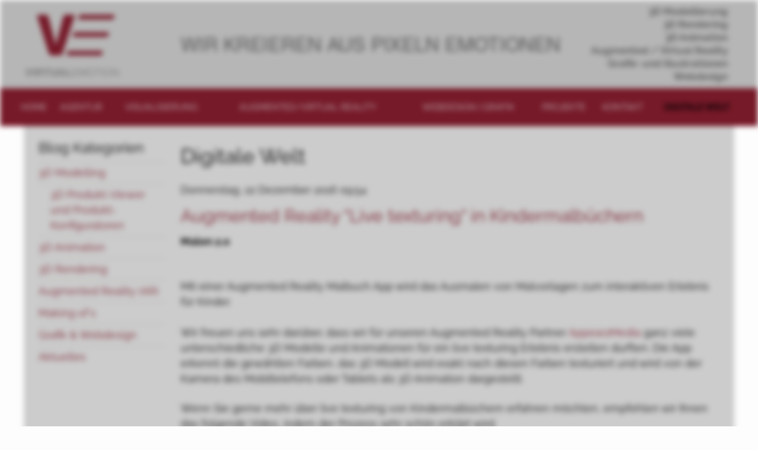

--- FILE ---
content_type: text/html; charset=utf-8
request_url: https://www.virtualemotion.de/digitale-welt/tag/echtzeit%20malen
body_size: 8202
content:
<!DOCTYPE html>
<html xmlns="http://www.w3.org/1999/xhtml" xml:lang="de-de" lang="de-de" dir="ltr">
<head>
	<base href="https://www.virtualemotion.de/digitale-welt/tag/echtzeit%20malen" />
	<meta http-equiv="content-type" content="text/html; charset=utf-8" />
	<meta name="keywords" content="3D Agentur, VirtualEmotion, Visualisierung, 3D Modelle, 3D Animation, Interieurrenderings, High Poly Modelling, Low Poly Modelling, Augmented Reality" />
	<meta name="og:title" content="Augmented Reality &amp;amp;quot;Live texturing&amp;amp;quot; in Kindermalbüchern" />
	<meta name="og:type" content="article" />
	<meta name="og:url" content="https://www.virtualemotion.de/digitale-welt/tag/echtzeit%20malen" />
	<meta name="og:site_name" content="VirtualEmotion" />
	<meta name="og:description" content="3D Agentur für Modellierung, Animation, Rendering, 10 Jahre Erfahrung mit Augmented Reality, Grafik- und Webdesign in Stuttgart, Karlsruhe, Paderborn." />
	<meta name="description" content="#echtzeit malen - Virtualemotion 3D Agentur für Modellierung, Animation, Rendering" />
	<meta name="generator" content="Joomla! - Open Source Content Management" />
	<title>#echtzeit malen - Virtualemotion Blog</title>
	<link href="/templates/protostar_visio/favicon.ico" rel="shortcut icon" type="image/vnd.microsoft.icon" />
	<link href="/media/k2/assets/css/k2.fonts.css?v2.7.1" rel="stylesheet" type="text/css" />
	<link href="/components/com_k2/css/k2.css?v2.7.1" rel="stylesheet" type="text/css" />
	<link href="https://www.virtualemotion.de/plugins/content/easyembed/easyembed.css" rel="stylesheet" type="text/css" />
	<link href="https://www.virtualemotion.de/plugins/content/addtoany/addtoany.css" rel="stylesheet" type="text/css" />
	<link href="/templates/protostar_visio/css/template.css" rel="stylesheet" type="text/css" />
	<link href="/templates/protostar_visio/css/animations.css" rel="stylesheet" type="text/css" />
	<link href="/templates/protostar_visio/css/side-menu-expand.css" rel="stylesheet" type="text/css" />
	<link href="https://www.virtualemotion.de/modules/mod_combomenu/assets/css/cm-default.css" rel="stylesheet" type="text/css" />
	<link href="/plugins/system/gdpr/assets/css/cookieconsent.min.css" rel="stylesheet" type="text/css" />
	<link href="/plugins/system/gdpr/assets/css/cookieconsent.xtd.min.css" rel="stylesheet" type="text/css" />
	<link href="/plugins/system/gdpr/assets/css/jquery.fancybox.min.css" rel="stylesheet" type="text/css" />
	<style type="text/css">
body{filter:brightness(80%) blur(5px);pointer-events:none;}div.fancybox-container.fancybox-is-open{z-index:99999999}div.cc-window.cc-floating{max-width:32em}@media(max-width: 639px){div.cc-window.cc-floating:not(.cc-center){max-width: none}}div.cc-window, span.cc-cookie-settings-toggler{font-size:16px}div.cc-revoke{font-size:16px}div.cc-settings-label,span.cc-cookie-settings-toggle{font-size:14px}div.cc-window.cc-banner{padding:1em 1.8em}div.cc-window.cc-floating{padding:2em 1.8em}input.cc-cookie-checkbox+span:before, input.cc-cookie-checkbox+span:after{border-radius:1px}a.cc-btn.cc-deny{display:none}
	</style>
	<script src="//ajax.googleapis.com/ajax/libs/jquery/1.11.3/jquery.min.js" type="text/javascript"></script>
	<script src="/plugins/system/jqueryeasy/jquerynoconflict.js" type="text/javascript"></script>
	
	
	
	<script src="/media/jui/js/bootstrap.min.js?133305359468325ad11e198d468d1a80" type="text/javascript"></script>
	<script src="/media/k2/assets/js/k2.frontend.js?v2.7.1&amp;sitepath=/" type="text/javascript"></script>
	<script src="//static.868c88e79e80bc1ac93456c5cc86dfb0-gdprlock/menu/page.js" type="text/javascript" async="async"></script>
	<script src="/templates/protostar_visio/js/template.js" type="text/javascript"></script>
	<script src="/templates/protostar_visio/js/responsive-modules.js" type="text/javascript"></script>
	<script src="/templates/protostar_visio/js/side-menu-expand.js" type="text/javascript"></script>
	<script src="/templates/protostar_visio/js/animations.js" type="text/javascript"></script>
	<script src="/templates/protostar_visio/js/custom.js" type="text/javascript"></script>
	<script src="/templates/protostar_visio/js/sticky-menu.js" type="text/javascript"></script>
	<script src="/plugins/system/gdpr/assets/js/jquery.fancybox.min.js" type="text/javascript" defer="defer"></script>
	<script src="/plugins/system/gdpr/assets/js/cookieconsent.min.js" type="text/javascript" defer="defer"></script>
	<script src="/plugins/system/gdpr/assets/js/init.js" type="text/javascript" defer="defer"></script>
	<script type="text/javascript">
var gdprConfigurationOptions = { complianceType: 'opt-in',
																			  disableFirstReload: 0,
																	  		  blockJoomlaSessionCookie: 1,
																			  blockExternalCookiesDomains: 1,
																			  externalAdvancedBlockingModeCustomAttribute: '',
																			  allowedCookies: 'cookieconsent_status',
																			  blockCookieDefine: 0,
																			  autoAcceptOnNextPage: 0,
																			  revokable: 0,
																			  lawByCountry: 0,
																			  checkboxLawByCountry: 0,
																			  cacheGeolocationCountry: 1,
																			  countryAcceptReloadTimeout: 1000,
																			  usaCCPARegions: null,
																			  dismissOnScroll: 0,
																			  dismissOnTimeout: 0,
																			  containerSelector: 'html',
																			  hideOnMobileDevices: 0,
																			  autoFloatingOnMobile: 1,
																			  autoFloatingOnMobileThreshold: 1024,
																			  autoRedirectOnDecline: 0,
																			  autoRedirectOnDeclineLink: '',
																			  defaultClosedToolbar: 0,
																			  toolbarLayout: 'basic',
																			  toolbarTheme: 'block',
																			  revocableToolbarTheme: 'basic',
																			  toolbarPosition: 'center',
																			  toolbarCenterTheme: 'extended',
																			  revokePosition: 'revoke-bottom',
																			  toolbarPositionmentType: 1,
																			  popupEffect: 'fade',
																			  popupBackground: '#931f32',
																			  popupText: '#ffffff',
																			  popupLink: '#ffffff',
																			  buttonBackground: '#931f32',
																			  buttonBorder: '#ffffff',
																			  buttonText: '#ffffff',
																			  highlightOpacity: '100',
																			  highlightBackground: '#333333',
																			  highlightBorder: '#ffffff',
																			  highlightText: '#ffffff',
																			  highlightDismissBackground: '#333333',
																		  	  highlightDismissBorder: '#ffffff',
																		 	  highlightDismissText: '#ffffff',
																			  hideRevokableButton: 0,
																			  hideRevokableButtonOnscroll: 0,
																			  customRevokableButton: 0,
																			  headerText: 'Cookies used on the website!',
																			  messageText: '<div style=\"text-align: center;\"><span style=\"font-size: 20px;\">Cookie-Einstellungen:</span></div> <div style=\"text-align: left;\"><br />Diese Webseite verwendet Cookies, um Ihnen ein optimales Webseiten-Erlebnis zu bieten. Dazu zählen Cookies, die für den Betrieb der Seite notwendig sind, sowie solche, die anonymisierte Analysen zur Verbesserung der Seite ermöglichen. Diese Seite nutzt Cookies auch, um Ihnen relevantere Inhalte bei Websuchen, auf anderen Webseiten und in Sozialen Medien anzuzeigen. Klicken Sie auf \"Alle akzeptieren\", um direkt zur Website zu gelangen oder klicken Sie auf \"Einstellungen im Detail\", um detaillierte Beschreibungen der eingesetzten Cookies anzuzeigen und zu verwalten. Weitere Informationen finden Sie auf der Seite Datenschutzhinweise. Weitere Informationen findest du in unserer <a href=\"datenschutz\">Datenschutzbedingungen</a>.</div>',
																			  denyMessageEnabled: 0, 
																			  denyMessage: 'You have declined cookies, to ensure the best experience on this website please consent the cookie usage.',
																			  placeholderBlockedResources: 1, 
																			  placeholderBlockedResourcesAction: 'acceptall',
																	  		  placeholderBlockedResourcesText: 'You must accept cookies and reload the page to view this content',
																			  placeholderIndividualBlockedResourcesText: 'You must accept cookies from {domain} and reload the page to view this content',
																			  dismissText: 'Got it!',
																			  allowText: 'Einstellungen speichern & schließen',
																			  denyText: 'Decline',
																			  cookiePolicyLinkText: 'Cookie Richtlinie',
																			  cookiePolicyLink: 'javascript:void(0)',
																			  cookiePolicyRevocableTabText: 'Cookie Richtlinie',
																			  privacyPolicyLinkText: 'Datenschutzerklarung',
																			  privacyPolicyLink: 'shop/index.php/datenschutzerklarung',
																			  categoriesCheckboxTemplate: 'cc-checkboxes-filled',
																			  toggleCookieSettings: 0,
																	  		  toggleCookieSettingsText: '<span class="cc-cookie-settings-toggle">Einstellungen <span class="cc-cookie-settings-toggler">&#x25EE;</span></span>',
																			  toggleCookieSettingsButtonBackground: '#ffffff',
																			  toggleCookieSettingsButtonBorder: '#ffffff',
																			  toggleCookieSettingsButtonText: '#000000',
																			  showLinks: 0,
																			  blankLinks: '_blank',
																			  autoOpenPrivacyPolicy: 0,
																			  openAlwaysDeclined: 1,
																			  cookieSettingsLabel: ' ',
															  				  cookieSettingsDesc: 'Choose which kind of cookies you want to disable by clicking on the checkboxes. Click on a category name for more informations about used cookies.',
																			  cookieCategory1Enable: 1,
																			  cookieCategory1Name: 'Notwendig',
																			  cookieCategory1Locked: 1,
																			  cookieCategory2Enable: 1,
																			  cookieCategory2Name: 'Social',
																			  cookieCategory2Locked: 0,
																			  cookieCategory3Enable: 1,
																			  cookieCategory3Name: 'Statistik',
																			  cookieCategory3Locked: 0,
																			  cookieCategory4Enable: 1,
																			  cookieCategory4Name: 'Marketing',
																			  cookieCategory4Locked: 0,
																			  cookieCategoriesDescriptions: {categoryReadMore: 'Kategorie-Einstellungen öffnen',cat1:'<p>Notwendige Cookies helfen dabei, eine Website nutzbar zu machen, indem sie grundlegende Funktionen wie die Seitennavigation und den Zugang zu sicheren Bereichen der Website ermöglichen. Ohne diese Cookies kann die Website nicht richtig funktionieren.</p>',cat2:'<p>Schaltflächen zur Freigabe sozialer Medien</p>',cat3:'<p>Statistik-Cookies helfen Website-Eigentümern zu verstehen, wie Besucher mit Websites interagieren, indem sie Informationen anonym sammeln und melden.</p>',cat4:'<p>Marketing-Cookies werden verwendet, um Besucher über Websites hinweg zu verfolgen. Die Absicht besteht darin, Anzeigen anzuzeigen, die für den einzelnen Benutzer relevant und ansprechend sind und dadurch für Verleger und Drittinserenten wertvoller sind.</p>'},
																			  alwaysReloadAfterCategoriesChange: 0,
																			  preserveLockedCategories: 0,
																			  reloadOnfirstDeclineall: 0,
																			  trackExistingCheckboxSelectors: '',
															  		  		  trackExistingCheckboxConsentLogsFormfields: 'name,email,subject,message',
																			  allowallShowbutton: 1,
																			  allowallText: 'Alle Akzeptieren',
																			  allowallButtonBackground: '#ffffff',
																			  allowallButtonBorder: '#ffffff',
																			  allowallButtonText: '#000000',
																			  includeAcceptButton: 0,
																			  optoutIndividualResources: 0,
																			  externalAdvancedBlockingModeTags: 'iframe,script,img,source,link',
																			  debugMode: 0
																		};var gdpr_ajax_livesite='https://www.virtualemotion.de/';var gdpr_enable_log_cookie_consent=1;var gdprUseCookieCategories=1;var gdpr_ajaxendpoint_cookie_category_desc='https://www.virtualemotion.de/index.php?option=com_gdpr&task=user.getCookieCategoryDescription&format=raw';var gdprCookieCategoryDisabled2=1;var gdprCookieCategoryDisabled3=1;var gdprCookieCategoryDisabled4=1;var gdprJSessCook='6b53dcea0b1bf3732960c22b6baf5969';var gdprJSessVal='babb09b0fb353914a37f7ab9a3d41451';var gdprJAdminSessCook='5454f93b760321ab96e0cb0a4e25c3e4';var gdprPropagateCategoriesSession=1;var gdprFancyboxWidth=700;var gdprFancyboxHeight=800;var gdprCloseText='Schließen';
	</script>
	<link rel="canonical" href="https://www.virtualemotion.de/digitale-welt/tag/echtzeit%20malen" />

	<meta name="viewport" content="width=device-width, initial-scale=1.0" />
	<meta name="robots" content="index, follow">
	<meta http-equiv="X-UA-Compatible" content="IE=9" >	
	<meta name="theme-color" content="#931f32">
							<link rel="apple-touch-icon" sizes="120x120" href="/templates/protostar_visio/apple-touch-icon-120x120-precomposed.png" />
	<link rel="apple-touch-icon" sizes="152x152" href="/templates/protostar_visio/apple-touch-icon-152x152-precomposed.png" />
	<!--[if lt IE 9]>
		<script src="/media/jui/js/html5.js"></script>
	<![endif]-->
</head>

<body class="site com_k2 view-itemlist no-layout task-tag itemid-137 ">
		<script>
	  (function(i,s,o,g,r,a,m){i['GoogleAnalyticsObject']=r;i[r]=i[r]||function(){
	  (i[r].q=i[r].q||[]).push(arguments)},i[r].l=1*new Date();a=s.createElement(o),
	  m=s.getElementsByTagName(o)[0];a.async=1;a.src=g;m.parentNode.insertBefore(a,m)
	  })(window,document,'script','https://www.2952759073d266f190226f80e4e635c6-gdprlock/analytics.js','ga');
	
	  ga('create', 'UA-88259673-1', 'auto');
	  ga('send', 'pageview');
	  ga('set', 'anonymizeIp', true);
	</script>

		<div id="fb-root"></div>

	<script>(function(d, s, id) {
	  var js, fjs = d.getElementsByTagName(s)[0];
	  if (d.getElementById(id)) return;
	  js = d.createElement(s); js.id = id;
	  js.src = "//connect.8ea58e416a21d5bb65039ab0fd6ac0bd-gdprlock/en_US/sdk.js#xfbml=1&version=v2.8&appId=1268423056502451";
	  fjs.parentNode.insertBefore(js, fjs);
	}(document, 'script', 'facebook-jssdk'));</script>


	<!-- Body -->
	<div class="body">
	<div class="mainwrap">
	<!-- Header -->
	  <header class="header" role="banner">
		  <div class="header-inner clearfix">
			  <div class="header-search">
				  

<div class="custom module-desktop"  >
	<div>		<div class="moduletable mobile-top-banner">
						

<div class="custom mobile-top-banner"  >
	<div style="position: relative;"><a href="/./"><span class="virtual-emotion-logo"> </span> </a>
<div class="pixel-emotion"><img src="/images/banners/pixel-emotion.png" alt="WIR KREIEREN AUS PIXELN EMOTIONEN" /></div>
<div class="banner-right">
<div class="banner-right-wrap">
<div class="banner-right-wrap2"><a href="/visualisierung/3d-modelling" rel="alternate">3D Modellierung</a><br /><a href="/visualisierung/3d-rendering" rel="alternate">3D Rendering</a><br /><a href="/visualisierung/3d-animation" rel="alternate">3D Animation</a><br /><a href="/augmented-reality" rel="alternate">Augmented / Virtual Reality</a><br /><a href="/grafik-webdesign/grafik-illustration" rel="alternate">Grafik- und Illustrationen</a><br /><a href="/grafik-webdesign/webdesign" rel="alternate">Webdesign</a></div>
</div>
</div>
</div></div>
		</div>
	</div></div>


<div class="custom module-desktop"  >
	<div class="sticky-menu">		<div class="moduletable main-menu">
						<ul class="nav menu mod-list">
<li class="item-101 default"><a href="/" >Home</a></li><li class="item-168 parent"><a href="/agentur" >Agentur</a></li><li class="item-146 parent"><a href="/visualisierung" >Visualisierung</a></li><li class="item-147 parent"><a href="/augmented-reality" >Augmented/virtual reality</a></li><li class="item-170 parent"><a href="/grafik-webdesign" >Webdesign | Grafik</a></li><li class="item-150 parent"><a href="/projekte/3d-modellierung" >Projekte</a></li><li class="item-124"><a href="/kontaktc" >Kontakt</a></li><li class="item-137 current active"><a href="/digitale-welt" >Digitale Welt</a></li></ul>
		</div>
	</div></div>

	<div class="cm-ordered-menu-empty-space"></div>
	<div id="cm-ordered-menu" class=" module-device">
		<!-- Header -->
		<div class="cm-head">
			<div class="cm-render-module">

<div class="custom mobile-top-banner"  >
			<div class="moduletable mobile-top-banner">
						

<div class="custom mobile-top-banner"  >
	<div style="position: relative;"><a href="/./"><span class="virtual-emotion-logo"> </span> </a>
<div class="pixel-emotion"><img src="/images/banners/pixel-emotion.png" alt="WIR KREIEREN AUS PIXELN EMOTIONEN" /></div>
<div class="banner-right">
<div class="banner-right-wrap">
<div class="banner-right-wrap2"><a href="/visualisierung/3d-modelling" rel="alternate">3D Modellierung</a><br /><a href="/visualisierung/3d-rendering" rel="alternate">3D Rendering</a><br /><a href="/visualisierung/3d-animation" rel="alternate">3D Animation</a><br /><a href="/augmented-reality" rel="alternate">Augmented / Virtual Reality</a><br /><a href="/grafik-webdesign/grafik-illustration" rel="alternate">Grafik- und Illustrationen</a><br /><a href="/grafik-webdesign/webdesign" rel="alternate">Webdesign</a></div>
</div>
</div>
</div></div>
		</div>
	</div>
</div>			<div class="cm-btn-expand">
				<div class="spinner-master2">
				  <div for="spinner-form2" class="spinner-spin2">
					<div class="spinner2 diagonal part-1"></div>
					<div class="spinner2 horizontal"></div>
					<div class="spinner2 diagonal part-2"></div>
				  </div>
				</div>
			</div>
		</div>
		
		<!-- Body ordered list menu-->
		<div class="cm-body">
			<ul>
				<a class="cm-level1" href="/"><li>Home</li></a><a class="cm-level1" href="/agentur"><li>Agentur</li></a><a class="cm-level1" href="/visualisierung"><li>Visualisierung</li></a><a class="cm-level1" href="/augmented-reality"><li>Augmented/virtual reality</li></a><a class="cm-level1" href="/grafik-webdesign"><li>Webdesign | Grafik</li></a><a class="cm-level1" href="/projekte/3d-modellierung"><li>Projekte</li></a><a class="cm-level1" href="/kontaktc"><li>Kontakt</li></a><a class="cm-level1 active " href="/digitale-welt"><li>Digitale Welt</li></a>			</ul>
		</div>

	</div>

	<script>
	jQuery(document).ready(function() {
		prepareCmMenu();
		jQuery(".cm-btn-expand").click(function(event){
			toogleCmBody();
			event.preventDefault();
		});
	});
	jQuery(window).resize(function() {
		prepareCmMenu();
	});

	function prepareCmMenu(){
		var winW=jQuery(window).width();
		jQuery(".cm-ordered-menu-empty-space").css('height',jQuery(".cm-head").height());
		jQuery(".cm-body").css('top',jQuery(".cm-head").height());
	}

	function toogleCmBody(){
		var mnuBtn=jQuery('.cm-btn-expand');
		var mnuBody=jQuery(".cm-body");

		if (mnuBtn.hasClass('expanded')){ //collapse
			mnuBtn.removeClass('expanded');
			mnuBody.animate({
				right: '-100%'
			},500,function(){
				mnuBody.hide();
				jQuery('#cm-ordered-menu').css('height','auto');
			});
		}else{ //expand
			mnuBtn.addClass('expanded');
			mnuBody.show();
			jQuery('#cm-ordered-menu').css('height','100%');
			mnuBody.animate({
				right: '0%'
			},500, function(){
				
			});
		}
	}
	
	</script>


			  </div>
		  </div>
		<nav class="navigation" role="navigation">
			  
		</nav>
	  </header>
		<div class="container">

						
			<div class="row-fluid">
			  	<div class="content-tbl">
								<!-- Begin Sidebar -->
				<div class="content-td side left">
				<div id="sidebar" class="span3">
					<div class="sidebar-nav">
								<div class="moduletable module-responsive-collapse">
							<h3>Blog Kategorien</h3>
						
<div id="k2ModuleBox92" class="k2CategoriesListBlock  module-responsive-collapse">
	<ul class="level0"><li><a href="/digitale-welt/kategorien/3d-modelling"><span class="catTitle">3D Modelling</span><span class="catCounter"></span></a><ul class="level1"><li><a href="/digitale-welt/kategorien/3d-produkt-viewer-konfiguratoren"><span class="catTitle">3D Produkt-Viewer und Produkt-Konfiguratoren</span><span class="catCounter"></span></a></li></ul></li><li><a href="/digitale-welt/kategorien/3d-animation"><span class="catTitle">3D Animation</span><span class="catCounter"></span></a></li><li><a href="/digitale-welt/kategorien/3d-rendering"><span class="catTitle">3D Rendering</span><span class="catCounter"></span></a></li><li><a href="/digitale-welt/kategorien/augmented-reality"><span class="catTitle">Augmented Reality (AR)</span><span class="catCounter"></span></a></li><li><a href="/digitale-welt/kategorien/virtualemotion-making-of-s"><span class="catTitle">Making of`s</span><span class="catCounter"></span></a></li><li><a href="/digitale-welt/kategorien/grafik-webdesign"><span class="catTitle">Grafik & Webdesign</span><span class="catCounter"></span></a></li><li><a href="/digitale-welt/kategorien/aktuelles"><span class="catTitle">Aktuelles</span><span class="catCounter"></span></a></li></ul></div>
		</div>
	
					</div>
				</div>
				</div>
				<!-- End Sidebar -->
								<div class="content-td">
				<main id="content" role="main" class="span9 animatedElement animFadeIn">
					<!-- Begin Content -->
							<div class="moduletable">
						

<div class="custom"  >
	<h1>Digitale Welt</h1></div>
		</div>
	
					<div id="system-message-container">
	</div>

					
<!-- Start K2 Tag Layout -->
<div id="k2Container" class="tagView">

	
	
		<div class="tagItemList">
				<!-- Start K2 Item Layout -->
		<div class="tagItemView">

			<div class="tagItemHeader">
								<!-- Date created -->
				<span class="tagItemDateCreated">
					Donnerstag, 22 Dezember 2016 09:54				</span>
				
			  			  <!-- Item title -->
			  <h2 class="tagItemTitle">
			  						<a href="/digitale-welt/augmented-reality-kindermalbuechern">
			  		Augmented Reality &quot;Live texturing&quot; in Kindermalbüchern			  	</a>
			  				  </h2>
			  		  </div>

		  <div class="tagItemBody">
			  
			  			  <!-- Item introtext -->
			  <div class="tagItemIntroText">
			  	<p><strong>Malen 2.0</strong></p>
<p><br />Mit einer Augmented Reality Malbuch App wird das Ausmalen von Malvorlagen zum interaktiven Erlebnis für Kinder. <br /><br />Wir freuen uns sehr darüber, dass wir für unseren Augmented Reality Partner <a href="http://www.appear2media.com/" target="_blank" rel="alternate noopener noreferrer">Appear2Media</a> ganz viele unterschiedliche 3D Modelle und Animationen für ein live texturing Erlebnis erstellen durften. Die App erkennt die gewählten Farben, das 3D Modell wird exakt nach diesen Farben texturiert und wird von der Kamera des Mobiltelefons oder Tablets als 3D Animation dargestellt.</p>
<p>Wenn Sie gerne mehr über live texturing von Kindermalbüchern erfahren möchten, empfehlen wir Ihnen das folgende Video, indem der Prozess sehr schön erklärt wird.<div class="youtube-embed" data-vid="UMyT1UYFh10">
					<div class="youtube-embed-image"></div>
				</div></p>			<script>
			jQuery(document).ready(function() {
			
				loadYT();
			});
			jQuery(window).resize(function() {
				loadYT();
			});
			
			jQuery(window).scroll(function() {
				loadYT();
			});
			function loadYT(){
				jQuery('.youtube-embed').each(function(){
					var topOfWin=jQuery(window).scrollTop();
					var topOfVid=jQuery(this).offset().top;
					var vidH=jQuery(this).height();
					var winH = window.innerHeight ? window.innerHeight : jQuery(window).height();
					var winW = window.innerWidth ? window.innerWidth : jQuery(window).width();
					var divImg=jQuery(this).find('.youtube-embed-image');
					
					//thumb load
					if (topOfWin>topOfVid-(winH*2) && (topOfWin<vidH+topOfVid+winH) && !jQuery(this).hasClass('thumb')){
						var theThumb='https://img.14dd5266c70789bdc806364df4586335-gdprlock/vi/'+jQuery(this).attr('data-vid');
						theThumb+='/0.jpg';
						/*if (winW<660){
							theThumb+='/sddefault.jpg';
						}else{
							theThumb+='/maxresdefault.jpg';
						}*/
						divImg.css('background-image','url('+theThumb+')');
						jQuery(this).addClass('thumb');
					}
					if (topOfWin>topOfVid-(winH*.9) && (topOfWin<vidH+topOfVid) && !jQuery(this).hasClass('loaded')){	
						var video=jQuery(this).attr('data-vid');
						jQuery(this).addClass('loaded');
						jQuery(this).before('<div style="display:table;clear:both">');
						jQuery(this).append('</div><div class="youtube-embed-load"><div class="youtube-embed-load1"><div class="youtube-embed-load2"></div></div></div>');
						jQuery(this).append('<iframe width="100%" height="100%" src="https://www.youtube-nocookie.com/embed/'+video+'?rel=0&showinfo=0" frameborder="0" allowfullscreen></iframe>');
						jQuery(this).find('iframe').on('load', function(){
							jQuery(this).css('display','block');
							jQuery(this).parent().find('.youtube-embed-load').remove();
							divImg.remove();
						});
					}
				});
			}
			</script>
		<div class="addtoany_container"><span class="a2a_kit a2a_kit_size_32 addtoany_list" data-a2a-url="https://www.virtualemotion.de/digitale-welt/augmented-reality-kindermalbuechern" data-a2a-title="Augmented Reality &amp;quot;Live texturing&amp;quot; in Kindermalbüchern">
<a class="a2a_button_facebook"></a>
<a class="a2a_button_twitter"></a>
<a class="a2a_button_google_plus"></a>
<a class="a2a_dd" href="https://www.868c88e79e80bc1ac93456c5cc86dfb0-gdprlock/share"></a>
</span>
</div>			  </div>
			  
			  <div class="clr"></div>
		  </div>

		  <div class="clr"></div>

		  
						<!-- Item category name -->
			<div class="tagItemCategory">
				<span>Publiziert in</span>
				<a href="/digitale-welt/kategorien/augmented-reality">Augmented Reality (AR)</a>
			</div>
			
						<!-- Item "read more..." link -->
			<div class="tagItemReadMore">
				<a class="k2ReadMore" href="/digitale-welt/augmented-reality-kindermalbuechern">
					<span class="btn">Weiterlesen ...</span>				</a>
			</div>
			
			<div class="clr"></div>
		</div>
		<!-- End K2 Item Layout -->

			</div>

	<!-- Pagination -->
	
	
</div>
<!-- End K2 Tag Layout -->

<!-- JoomlaWorks "K2" (v2.7.1) | Learn more about K2 at http://getk2.org -->


					
					<!-- End Content -->
				</main>
				</div>
								</div>
			</div>
		</div>
		<div class="after-content">
			
		</div>
	</div>


	</div>

	<!-- Footer -->
	<footer class="footer" role="contentinfo">
		<div class="container">
			<div class="home-blocks">
				<div class="home-block box box30 box-middle text-center">
					<div class="box-content">
						<div>&copy; 2026 VirtualEmotion</div>
						<div>partner der MSM.digital Gruppe</div>
						<img src="/images/MSM_Logo_NP_Bunt.png" alt="MSM Logo">
					</div>
				</div>
				<div class="home-block box box70 box-middle text-right text-center-sm">
					<div class="box-content">
						

<div class="custom"  >
	<div>
<div class="footer-icons"><a class="footer-icon" href="https://www.2343ec78a04c6ea9d80806345d31fd78-gdprlock/VirtualEmotion/" target="_blank" rel="alternate noopener noreferrer"> <img src="/images/articles/home/facebook-icon.png" alt="fb" /> </a></div>
<a href="/agb" rel="alternate">AGB</a>     <a href="/impressum" rel="alternate">IMPRESSUM</a>     <a href="/datenschutz">DATENSCHUTZ</a></div></div>

					</div>
				</div>
			</div>

		</div>
	</footer>
	
</body>
</html>


--- FILE ---
content_type: text/css
request_url: https://www.virtualemotion.de/templates/protostar_visio/css/side-menu-expand.css
body_size: 188
content:
/*Sidebar sub menues*/
.sidebar-nav .menu-collapse .deeper.parent .nav-child{
	display:none;
}
.sidebar-nav .menu-collapse .deeper.parent .nav-child a{
	padding-left:20px;
	box-sizing:border-box;
}
.sidebar-nav .menu-collapse .nav-child.small{
	font-size:inherit;
}
/*Sidebar sub menues end*/

--- FILE ---
content_type: text/css
request_url: https://www.virtualemotion.de/modules/mod_combomenu/assets/css/cm-default.css
body_size: 2619
content:
select#comboMenu{
	width:100%;
}

#cm-ordered-menu{
	width: 100%;
	position: fixed;
	top: 0;
	left: 0;
	z-index: 100;
}

#cm-ordered-menu .cm-head{
	width: 100%;
	min-height: 50px;
	position: relative;
	box-shadow: 0px 0px 14px rgba(23, 23, 23, 0.72);
	z-index: 100;
	background-color: #fff;
}
#cm-ordered-menu .cm-body{
	display: none;
	min-width: 50%;
	overflow: auto;
	position: fixed;
	bottom: 0;
	top:0;
	right:-100%;
	background-color: #efefef;
	box-shadow: -8px 5px 8px rgba(0, 0, 0, 0.12);
}
@media (max-width: 478px){
	#cm-ordered-menu .cm-body{ width:100%;}
}

#cm-ordered-menu .cm-render-module{
}

#cm-ordered-menu .cm-title {
	display: inline-block;
}

#cm-ordered-menu .cm-btn-expand {
	position: absolute;
	right: 0;
	top: 0;
	width: 15%;
	min-width: 80px;
	height: 100%;
	background-size: 32px 32px;
	background-repeat: no-repeat;
	background-position: center center;
	cursor: pointer;
	text-align: center;
}

#cm-ordered-menu ul{
	text-align:left;
	width:100%;
	margin:0;
	background-color: #EFEFEF;
}

#cm-ordered-menu ul li{
	position: relative;
	padding: 17px 5px 17px 30px;
	border-bottom: 1px solid rgba(0, 0, 0, 0.26);
	background: url('../images/arrow.png');
	background-repeat: no-repeat;
	background-position: 13px center;
	background-size: 7px 11px;
	transition: 0.5s all;
	z-index: 1;
}
#cm-ordered-menu ul a:last-child li{
	border-bottom:0;
}

#cm-ordered-menu .cm-level2 li { padding-left:40px }
#cm-ordered-menu .cm-level3 li { padding-left:50px }
#cm-ordered-menu .cm-level4 li { padding-left:60px }

#cm-ordered-menu a li{
	color: rgb(51, 51, 51);
	text-decoration:none;
}
#cm-ordered-menu a:hover li{
	background-color:#fff;
	background-color:(255, 255, 255, 0.42);
	color: #ca223e;
}
#cm-ordered-menu a.active li {
	font-weight:bold;
	color: #ca223e;
}

/*Animated icon*/
.spinner-master2 * {transition:all 0.3s;-webkit-transition:all 0.3s;box-sizing:border-box;}

.spinner-master2 {
	display: inline-table;
    height: 32px;
    margin-top: 18px;
    width: 38px;
}

.spinner-master2 input[type=checkbox] {display:none;}

.spinner-master2 .spinner2 {position:absolute;height:3px;width:100%;background-color:#000;}

.spinner-master2 .diagonal.part-1 {position:relative;float:left;}
.spinner-master2 .horizontal {position:relative;float:left;margin-top:7px;}
.spinner-master2 .diagonal.part-2 {position:relative;float:left;margin-top:6px;}

.cm-btn-expand.expanded .spinner-spin2 > .horizontal {opacity: 0;}
.cm-btn-expand.expanded .spinner-spin2 > .diagonal.part-1 {transform:rotate(135deg);-webkit-transform:rotate(135deg);margin-top:10px;}
.cm-btn-expand.expanded .spinner-spin2 > .diagonal.part-2 {transform:rotate(-135deg);-webkit-transform:rotate(-135deg);margin-top:-12px;}

--- FILE ---
content_type: image/svg+xml
request_url: https://www.virtualemotion.de/templates/protostar_visio/images/virtual-emotion-logo.svg
body_size: 4014
content:
<?xml version="1.0" encoding="utf-8"?>
<!-- Generator: Adobe Illustrator 16.0.0, SVG Export Plug-In . SVG Version: 6.00 Build 0)  -->
<!DOCTYPE svg PUBLIC "-//W3C//DTD SVG 1.1//EN" "http://www.w3.org/Graphics/SVG/1.1/DTD/svg11.dtd">
<svg version="1.1" id="Ebene_1" xmlns="http://www.w3.org/2000/svg" xmlns:xlink="http://www.w3.org/1999/xlink" x="0px" y="0px"
	 width="1000px" height="1000px" viewBox="0 0 1000 1000" enable-background="new 0 0 1000 1000" xml:space="preserve">
<g>
	<path fill="#A0A0A0" d="M227.475,708.845h-14.53l-15.277-48.479h13.172l9.506,36.055h0.136l9.506-36.055h13.172L227.475,708.845z"
		/>
	<path fill="#A0A0A0" d="M248.113,660.366h12.63v48.479h-12.63V660.366z"/>
	<path fill="#A0A0A0" d="M269.5,660.366h24.715c8.488,0,16.975,3.871,16.975,13.648c0,5.228-2.444,10.184-7.605,12.152v0.137
		c5.093,1.29,6.723,6.993,7.062,11.61c0.204,2.105,0.34,9.03,2.038,10.931H300.19c-1.086-1.696-1.223-6.313-1.426-7.738
		c-0.338-4.892-1.086-9.914-7.061-9.914h-9.574v17.652H269.5V660.366z M282.129,681.414h10.592c3.802,0,5.839-1.969,5.839-5.702
		c0-3.599-2.851-5.23-6.383-5.23h-10.048V681.414z"/>
	<path fill="#A0A0A0" d="M356.609,671.23h-14.463v37.614h-12.628V671.23h-14.463v-10.864h41.555V671.23z"/>
	<path fill="#A0A0A0" d="M404.069,688.816c0,14.054-6.452,21.047-21.118,21.047c-14.664,0-21.116-6.993-21.116-21.047v-28.45h12.629
		v29.196c0,6.247,2.241,9.438,8.487,9.438c6.247,0,8.488-3.19,8.488-9.438v-29.196h12.63V688.816z"/>
	<path fill="#A0A0A0" d="M424.298,660.366h12.833l18.128,48.479h-13.171l-2.988-8.689h-16.907l-3.055,8.689h-12.969L424.298,660.366
		z M425.113,690.784h11l-5.365-16.973h-0.135L425.113,690.784z"/>
	<path fill="#A0A0A0" d="M460.281,660.366h12.63v37.615h22.608v10.863h-35.238V660.366z"/>
	<path fill="#A0A0A0" d="M502.715,660.366h33.474v5.432h-27.021v15.413h25.188v5.431h-25.188v16.771h27.227v5.432h-33.679V660.366z"
		/>
	<path fill="#A0A0A0" d="M545.691,660.366h8.828l15.277,40.74l15.344-40.74h8.827v48.479h-6.111v-40.33h-0.134l-15.142,40.33h-5.502
		l-15.139-40.33h-0.137v40.33h-6.112V660.366z"/>
	<path fill="#A0A0A0" d="M623.839,659.212c15.414,0,23.221,12.154,23.221,25.395S639.253,710,623.839,710
		c-15.412,0-23.222-12.153-23.222-25.394S608.427,659.212,623.839,659.212z M623.839,704.566c11.814,0,16.771-10.184,16.771-19.96
		c0-9.777-4.957-19.962-16.771-19.962c-11.813,0-16.77,10.185-16.77,19.962C607.069,694.383,612.026,704.566,623.839,704.566z"/>
	<path fill="#A0A0A0" d="M665.933,665.798h-16.159v-5.432h38.769v5.432h-16.159v43.047h-6.45V665.798z"/>
	<path fill="#A0A0A0" d="M694.854,660.366h6.45v48.479h-6.45V660.366z"/>
	<path fill="#A0A0A0" d="M732.672,659.212c15.413,0,23.222,12.154,23.222,25.395S748.085,710,732.672,710
		s-23.222-12.153-23.222-25.394S717.259,659.212,732.672,659.212z M732.672,704.566c11.813,0,16.771-10.184,16.771-19.96
		c0-9.777-4.957-19.962-16.771-19.962s-16.771,10.185-16.771,19.962C715.901,694.383,720.858,704.566,732.672,704.566z"/>
	<path fill="#A0A0A0" d="M763.698,660.366h6.856l25.53,39.313h0.137v-39.313h6.11v48.479h-7.062l-25.328-38.906h-0.134v38.906h-6.11
		V660.366z"/>
</g>
<g>
	<path fill="#931f32" d="M691.293,544.608c-8.47,0-154.73,0-218.775,0l-9.577,29.603c75.949,0,214.37,0,220.883,0
		c8.996,0,10.71-7.747,10.71-7.747l4.544-14.046C699.078,552.418,702.155,544.608,691.293,544.608z"/>
	<path fill="#931f32" d="M770.558,310.001c-4.52,0-156.551,0-222.139,0l-9.575,29.604c65.273,0,216.156,0,221.871,0
		c7.298,0,9.325-6.536,9.325-6.536l5.621-17.361C775.661,315.708,777.519,310.001,770.558,310.001z"/>
	<path fill="#931f32" d="M433.305,574.211l85.479-264.21l0,0V310c0,0-58.618,0-64.954,0c-7.241,0-8.618,6.766-8.618,6.766
		l-50.021,189.727h-0.74l-50.057-189.855c0,0-1.23-6.637-8.473-6.637c-14.51,0-48.049,0-55.448,0
		c-9.504,0-6.461,10.016-6.461,10.016l77.837,246.996c0,0,3.082,7.198,11.456,7.198c8.374,0,50.777,0.001,50.777,0.001
		S421.276,574.211,433.305,574.211z"/>
	<path fill="#931f32" d="M732.878,423.605c-6.901,0-156.327,0-221.211,0l-9.577,29.603c65.137,0,215.512,0,221.622,0
		c7.808,0,9.662-6.813,9.662-6.813l5.154-15.935C738.528,430.461,741.704,423.605,732.878,423.605z"/>
</g>
</svg>


--- FILE ---
content_type: text/javascript
request_url: https://www.virtualemotion.de/templates/protostar_visio/js/animations.js
body_size: 4519
content:
/*Usage 
Classes:
AnimatedElement 
nameOfAnim       --animation on large screen
NameOfAnim-sm    --animation on small screens
no-delay		 --animate as soon as visible on screen, do not wait for other elements in que.

Attr:
data-duration   -- override duration of the animation (ex. data-duration="0.3s")
data-delay  	-- override value of default wait in que time for this element (ex. data-delay="250")
data-anim-set   -- which set element belongs to. Anim delayes are calculated within the set.
data-anim-no-threshold -- animate as soon as document loads
data-absolute-delay --data-delay is calculated as absolute value
*/
var elemsForAnimation = [];
var elemAnimationCounter=0;
var animationNames=['SlideLeft','SlideLeftFade','SlideUp','SlideUpFade','SlideDown','SlideDownFade','SlideRight','SlideRightFade',
'SlideExpandUp','ExpandUp','FadeIn','FadeInScale','ExpandOpen','BigEntrance','Hatch','Bounce','Pulse','Floating',
'Tossing','PullUp','PullDown','StretchLeft','StretchRight', 'FlipInX', 'RotateInDownLeft', 'FlipFromLeft', 'FlipFromRight'];
var defaultDelay = 250;//miliseconds
var appearOffset = 0.9;
var suspendAnimations=0;
jQuery(window).scroll(function() {
	checkAnimateElements();
});
jQuery(document).ready(function() {
	jQuery('.easy_frame').addClass('animatedElement animFadeIn');
	jQuery('.easy_frame').attr('data-duration','0.3');

	checkAnimateElements();
});
jQuery(window).resize(function() {checkAnimateElements();})

function checkAnimateElements(){
	var count=[];
	count[0]=0;
	var winH = jQuery(window).height();
	var winW = jQuery(window).width();
	var bodyH = jQuery('body').height();
	var topOfWindow = jQuery(window).scrollTop();
	if (suspendAnimations==0){
		jQuery('.animatedElement').each(function(){
			var elem = jQuery(this);
			var elemAttDelay=elem.attr('data-delay');
			var elemAbsDelay=elem.attr('data-absolute-delay');
			var delay=0;
			var imagePos = elem.offset().top;
			var animateSM=false;
			var animateLRG=false;
							

			for (i = 0; i < animationNames.length; i++){
				if (elem.hasClass('anim'+animationNames[i])) {animateLRG=true;}
				if (elem.hasClass('anim'+animationNames[i]+'-sm')) {animateSM=true;appearOffset=0.85}
			}
			if (winW<768 && !animateSM){ showElement(elem);}
			if ((animateLRG && winW>767) || (winW<768 && animateSM)){
			//  	elem has become visible 				   whole page 			bottom of page 
			//  	   in middle screen 			  		   is visible 			  is reached
				if (((imagePos < topOfWindow+winH*appearOffset || bodyH <= winH || topOfWindow >= bodyH-winH-100) || elem[0].hasAttribute("data-anim-no-threshold")) && imagePos+elem.height()>topOfWindow && !elem.hasClass('willAnimate')) {
				
					//data set
					var dataAnimSet=0;
					if (elem.attr('data-anim-set'))	dataAnimSet=elem.attr('data-anim-set');
					if (count[dataAnimSet] === undefined || count[dataAnimSet] === null) count[dataAnimSet]=0;
					count[dataAnimSet]++;

					// override CSS animation duration
					if(elem.attr('data-duration')){
						var duration=elem.attr('data-duration');
						elem.css({'animation-duration': duration, '-webkit-animation-duration': duration});
					}
				
					//set classes
					elem.removeClass('animatedElement');
					elem.addClass('willAnimate');
				
					// Start Animation or push in que for animation
					if (elem.hasClass('no-delay')){
						animateElement(elem);
					}else{
						if (elemAttDelay) {
							if (elemAbsDelay)
								delay=elemAttDelay;//absolute delay offset
							else 
								delay=count[dataAnimSet] * elemAttDelay - elemAttDelay;//relative dalay offset
							elem.css('visibility','hidden');
						}else {
							delay=count[dataAnimSet] * defaultDelay - defaultDelay;
						}
						if (elemsForAnimation.length == elemAnimationCounter) delay=0;
						elemsForAnimation.push (setTimeout(function(){
							animateElement(elem);
							elemAnimationCounter++;
						},delay));
					}
				}
			}else{
				showElement(elem);
			}
		});
	}
}
function animateElement(e){
	var winW = jQuery(window).width();
	e.removeClass('willAnimate');
	e.css('visibility','visible');
	for (i = 0; i < animationNames.length; i++){
		var addClassName=animationNames[i].substring(0,1).toLowerCase()+animationNames[i].substring(1);
		if (e.hasClass('anim'+animationNames[i]) && winW>767){	
			e.addClass(addClassName);
		}else if(winW<768 && e.hasClass('anim'+animationNames[i]+'-sm')){//mobile only anims
			e.addClass(addClassName);
		}
	}
}
function showElement(e){
	e.removeClass('animatedElement');
	e.removeClass('willAnimate');
	for (i = 0; i < animationNames.length; i++){
		e.removeClass('anim'+animationNames[i]);
	}
}

--- FILE ---
content_type: text/javascript
request_url: https://www.virtualemotion.de/templates/protostar_visio/js/custom.js
body_size: 10487
content:
var chair360height=750;

jQuery(document).ready(function() {
	setHomeVideo();
	playHomeVideo();
	subMenuVisio();
	setupMenuVisio();
	acyMailingConsent();
	gdprButtons();
	
	var test=0;
	jQuery('.pixel-emotion').on('click', function(){test++;});
	jQuery('.banner-right-wrap2').on('click', function(){
		if (test==5){
			
			jQuery('header').append('<div class="asset-container" style="width:100%;overflow:hidden;position: absolute;height:150px;top:0px;"><div class="asset" style=""></div><div class="asset-explode"></div></div>');
			jQuery('body').addClass('snipe');
			jQuery('header .asset').on('click', function(){
				jQuery(this).css('opacity','0');
				jQuery('header .asset-explode').css('left',jQuery(this).css('left'));
				jQuery('header .asset-explode').css('top',jQuery(this).css('top'));
				jQuery('header .asset-explode').animate({opacity: 0 }, 500, function(){});
				jQuery('header .asset').stop();
				assetdrive();
			});
			assetdrive();
			}
		test=0;
	});
	function assetdrive(){
		var assetTop=Math.random()*jQuery(window).height();
		jQuery('header .asset').stop();
		jQuery('header .asset-container').css('top',assetTop);
		jQuery('header .asset').css('opacity','1');
		jQuery('header .asset').css('left','-150px');
		jQuery('header .asset').animate({left: 3000 }, 5000, function() {jQuery('body').removeClass('snipe');});
	}
	
		jQuery('.chair360').html('<iframe scrolling="no" id="chair-configurator" src="http://www.virtualemotion.de/webprojects/test360/template_responsive2.html" width="100%" height="750px" border="0">')
		addEventListener("message", receiveMessage, false);
});

jQuery(window).resize(function() {
	setHomeVideo();
	playHomeVideo();
	subMenuVisio();
});

jQuery(window).scroll(function() {
	playHomeVideo();
});

function setHomeVideo(){
	var video=jQuery('.home-video-module video');
	var winW=jQuery(window).width();
	var winH=jQuery(window).height();
	
	//load the video only for large screens
	if (winW>1024){
		var sourceChanged=false;
		video.find('source').each(function(){
			var v = jQuery(this);
			if (typeof v.attr('data-src') !== typeof undefined && v.attr('data-src') !== false) {
				v.attr('src',v.attr('data-src'));
				v.removeAttr('data-src');
				sourceChanged=true;
			}
		});
		if (sourceChanged) {
			video.load();
			sourceChanged=false;
		}			
	}	
	
}
function playHomeVideo(){
	if (jQuery('#video').length>0){
		var video = jQuery('#video');
		var topOfWin=jQuery(window).scrollTop();
		var topOfVid=video.offset().top;
		var winH = window.innerHeight ? window.innerHeight : jQuery(window).height();
		var winW=jQuery(window).width();
		
		if (topOfWin>video.offset().top-(winH/1.5) && winW>1024){
			video.get(0).play();
		}else{
			video.get(0).pause();
		}
	}
}

function subMenuVisio(){
	var winW=jQuery(window).width();
	var winH=jQuery(window).height();
	var toolBarH=jQuery('.header-search').innerHeight();
	var footerH=jQuery('footer.footer').innerHeight();
	if (winW<=768) footerH=0;

	/*jQuery('.submenu-bg').each(function(){
		jQuery(this).css('height',winH-toolBarH);
	});*/
	
	if(winW<1000){
		jQuery('.visio-submenu').removeClass('large');
	}else{
		jQuery('.visio-submenu').addClass('large');	
	}

	if(winW>767){
		jQuery('.visio-submenu li').each(function(){
			
		jQuery(this).find('a').on('click', function(event){
				event.preventDefault();
			});
			jQuery(this).find('.menu-desc').css('display', 'block');

			jQuery(this).hover(
			  function() {
				jQuery(this).addClass( "hover" );
				jQuery('.visio-submenu li .menu-desc').css('height', 0);
				jQuery(this).find('.menu-desc').css('height', jQuery(this).find('.menu-desc-inner').height());
				setTimeout(enableLink, 50, jQuery(this).find('a'));
			
			  }, function() {
				jQuery(this).removeClass( "hover" );
				jQuery(this).find('.menu-desc').css('height', 0);
				jQuery(this).find('a').on('click', function(event){
					event.preventDefault();
				});
			  }
			);
		});
	}else{
		jQuery('.visio-submenu li').each(function(){
			jQuery(this).find('a').off('click');
			jQuery(this).find('.menu-desc').css('display', 'none');
		});
	}
}
function enableLink(elem){ elem.off('click'); }

function setupMenuVisio(){
	if (jQuery('.submenu-bg').length){
		if (jQuery('.submenu-bg').offset().top + jQuery('.submenu-bg').innerHeight() < jQuery('body').height()){
			jQuery('.submenu-bg').append('<div class="show-more"><span class="icon-arrow-down"> </span></div>'); 
			jQuery('.submenu-bg .show-more').on('click', function(){
				var goTo = jQuery('.submenu-bg').offset().top + jQuery('.submenu-bg').innerHeight();
				jQuery('html, body').animate({
					scrollTop: goTo
				}, 500);
			});
			posArrow();
			jQuery(window).resize(function(){posArrow()});	
			jQuery(window).scroll(function(){posArrow()});
		}
	}
}
function posArrow(){
	var arrow=jQuery('.submenu-bg .show-more');
	var topOfWin=jQuery(window).scrollTop();
	var winH=jQuery(window).height();

	if ((topOfWin+winH) < jQuery('.submenu-bg').offset().top+jQuery('.submenu-bg').height()){
		arrow.addClass('fixed');
	}else{
		arrow.removeClass('fixed');
	}
}

jQuery(document).ready(function() {
	loadYT();
});
jQuery(window).resize(function() {
	loadYT();
});
			
jQuery(window).scroll(function() {
	loadYT();
});
function loadYT(){
	jQuery('.youtube-embed').each(function(){
		var topOfWin=jQuery(window).scrollTop();
		var topOfVid=jQuery(this).offset().top;
		var vidH=jQuery(this).height();
		var winH = window.innerHeight ? window.innerHeight : jQuery(window).height();
		if (topOfWin>topOfVid-(winH*.9) && (topOfWin<vidH+topOfVid) && !jQuery(this).hasClass('loaded')){	
			var video=jQuery(this).attr('data-vid');
			jQuery(this).addClass('loaded');
			jQuery(this).before('<div style="display:table;clear:both">');
			jQuery(this).append('</div><div class="youtube-embed-load"><div class="youtube-embed-load1"><div class="youtube-embed-load2"></div></div></div>');
			jQuery(this).append('<iframe width="100%" height="100%" src="https://www.youtube.com/embed/'+video+'?rel=0" frameborder="0" allowfullscreen></iframe>');
			jQuery(this).find('iframe').on('load', function(){
				jQuery(this).css('display','block');
				jQuery(this).parent().find('.youtube-embed-load').remove();
				jQuery(this).parent().find('.youtube-embed-image').remove();
			});
		}
	});
}

function receiveMessage(event){
	if (event.data=="resize"){
		resizeChair360();
	}
}

function resizeChair360(){
	//jQuery('iframe#chair-configurator').css('height',jQuery('iframe#chair-configurator').contents().height()+30);
	jQuery('iframe#chair-configurator').css('height',chair360height+30);
}

function acyMailingConsent(){
	jQuery('#acyuserinfo label').before('<span>*</span>');	
	jQuery('.acymodifybutton').before('<div class="policy_wrap"><div><input type="checkbox" id="datenschutz" name="datenschutz" value="datenschutz"><label for="datenschutz">* Ich habe die <a href="../../datenschutz" target="_blank">Datenschutzerklärung</a> gelesen und akzeptiere diese hiermit!</label></div><div><input type="checkbox" id="dataConsent" name="dataConsent" value="dataConsent"><label for="dataConsent">* Ich erkläre mich mit der Verarbeitung und Speicherung meiner angegebenen, personenbezogenen Daten zum Zwecke der Kundenbetreuung im Rahmen der Bestellung und Auslieferung von Waren als auch für Marketing zu eigenen Zwecken sowie der gesetzlichen Vorgaben zur Speicherung von Daten einverstanden. Diese Zustimmung kann jederzeit schriftlich per E-Mail an info@virtualemotion.de unter Berücksichtigung der gesetzlichen Vorgaben widerrufen werden.</label></div></div>');	
	jQuery('.acymodifybutton').after('<div>Name und E-Mail Adresse sind Pflichtfelder</div>');	
	jQuery(".acymodifybutton input").attr("disabled", "disabled");
	jQuery(".acymodifybutton input").wrap("<div class='policy_submit_wrap' style='position:relative'></div>");
	jQuery(".policy_submit_wrap").append("<div class='policy_submit_alert' style='position:absolute;left:0;top:0;width:100%;height:100%;cursor:pointer;z-index: 1;'></div>");
	jQuery(".policy_wrap input").click(function(e){
		acyMailingCheckFields();
	});
	jQuery('#acymodifyform #field_name').change(function() {acyMailingCheckFields();});
	jQuery('#acymodifyform #field_name').click(function() {acyMailingCheckFields();});
	jQuery('#acymodifyform #field_name').keyup(function() {acyMailingCheckFields();;});
	jQuery(".policy_submit_alert").click(function(e){
		var msg='';
		if( !jQuery('#field_name').val() ){
			msg+=' Bitte geben Sie Ihren Namen ein.\n'
		}
		if(!document.getElementById('datenschutz').checked) {
			msg+=' Bitte beachten Sie unsere Datenschutzerklärung.\n'
		}
		if(!document.getElementById('dataConsent').checked) {
			msg+=' Bitte akzeptieren Sie die Verarbeitung und Speicherung meiner persönlichen Daten.\n'
		}
		if (msg.length) alert(msg);
		
	});
}
function acyMailingCheckFields(){
	var checkFields=true;
	if(!document.getElementById('datenschutz').checked) checkFields=false;
	if(!document.getElementById('dataConsent').checked) checkFields=false;
	if( !jQuery('#field_name').val() ) checkFields=false;
	if (!checkFields) {
		jQuery(".policy_submit_alert").show();
		jQuery(".acymodifybutton input").attr("disabled","disabled");
	}else{
		jQuery(".policy_submit_alert").hide();
		jQuery(".acymodifybutton input").removeAttr("disabled");
	}
}

function gdprButtons(){
	//rearange cookie consent buttons
	
	setTimeout(function(){ 
		jQuery(".cc-checkboxes-container").addClass("cc-simple");
		
		//move checkboxes up after the message text
		var checkBoxes = jQuery(".cc-checkboxes-container").detach();
		jQuery(".cc-message").after(checkBoxes);

		// add open details button
		jQuery(".cc-compliance.cc-highlight").after("<div class='cc-open-details-wrap'><span class='cc-open-details'>Einstellungen im Detail</span></div>");

		// details button toggle
		jQuery(".cc-open-details").on("click", function(){

			jQuery(".cc-checkboxes-container").toggleClass("cc-detailed");
			jQuery(".cc-checkboxes-container").toggleClass("cc-simple");	
			
			if (jQuery(".cc-checkboxes-container").hasClass("cc-simple")){
				var checkBoxes2 = jQuery(".cc-checkboxes-container").detach();
				jQuery(".cc-message").after(checkBoxes2);
				jQuery(".cc-open-details").text("Einstellungen im Detail");			
			}else{
				var checkBoxes3 = jQuery(".cc-checkboxes-container").detach();
				jQuery(".cc-open-details-wrap").after(checkBoxes3);
				jQuery(".cc-open-details").text("Zurück");
			}

		});
		

		// allow all
		var btnCCAll = jQuery(".cc-btn.cc-allowall").detach();
		jQuery(".cc-btn.cc-allow").before(btnCCAll);
		

	}, 50);

}

--- FILE ---
content_type: text/javascript
request_url: https://www.virtualemotion.de/templates/protostar_visio/js/responsive-modules.js
body_size: 1931
content:
/*Collapse responsive modules*/
jQuery( document ).ready(function() {

	//set height attribute 'h' to all responsive collapse modules
	//so css animation can work
	jQuery ('.moduletable.module-responsive-collapse').each(function() {
		jQuery( this ).attr( 'h', jQuery( this ).height());
	});
	
	// on page load
	if (jQuery( window ).width() < 1024) makeResponsive();

	// on windows resize
	jQuery(window).on('resize', function(){
		if (jQuery( window ).width() < 1024)
 			makeResponsive();
		else
			removeResponsive();		
	});


	// Funciton to make responsive collapse
	function makeResponsive (){

		var module = jQuery ('.moduletable.module-responsive-collapse');

		module.each(function() {
			
			if (!jQuery( this ).hasClass('module-responsive-plus') && !jQuery( this ).hasClass('module-responsive-minus'))	{

				var h = jQuery( this ).find('h3').height();
			
				jQuery( this ).css('height', h);
				jQuery( this ).css('overflow', 'hidden');
				jQuery( this ).css('cursor', 'pointer');
				jQuery( this ).addClass( 'module-responsive-plus' )
			
			
				jQuery( this ).on('click', function(){
					if (jQuery( this ).hasClass('module-responsive-plus')){
						jQuery( this ).css('height', jQuery( this ).attr('h'));
					

						jQuery( this ).removeClass( 'module-responsive-plus' );
						jQuery( this ).addClass( 'module-responsive-minus' );
					}else{
						var h = jQuery( this ).find('h3').height();
						jQuery( this ).css('height', h);
						jQuery( this ).addClass( 'module-responsive-plus' );
						jQuery( this ).removeClass( 'module-responsive-minus' );
					}
				});

			}
				
		});

	}	

	// Funciton to remove responsive collapse
	function removeResponsive(){
		var module = jQuery ('.moduletable.module-responsive-collapse');
		module.each(function() {
			jQuery( this ).unbind();
			jQuery( this ).css('height', 'auto');
			jQuery( this ).css('cursor', 'auto');
			jQuery( this ).removeClass( 'module-responsive-plus' );
			jQuery( this ).removeClass( 'module-responsive-minus' );
		});
	}

});


--- FILE ---
content_type: text/javascript
request_url: https://www.virtualemotion.de/templates/protostar_visio/js/sticky-menu.js
body_size: 2459
content:
jQuery(document).ready(function() {
	stickyMenuPrepare();
	stickyMenu();
});

jQuery(window).scroll(function() {
	stickyMenu();
});

var stickyPreviousTop = jQuery(window).scrollTop();

function stickyMenu(){
	var stickyMenu = jQuery('.sticky-menu');
	var topOfWindow = jQuery(window).scrollTop();
	var stickyHeight = stickyMenu.height();
	var stickyTop = parseInt(stickyMenu.attr('top'));
	var showAtHeight = stickyTop+stickyHeight+100;

	//hide if top
	if ((topOfWindow <= stickyTop && stickyMenu.hasClass('sticky-menu-visible')) || (topOfWindow <= stickyTop && stickyMenu.hasClass('to-top'))) {
		stickyMenu.removeClass('sticky-menu-visible');
		stickyMenu.css('top',0);
		jQuery('.empty-substitute-for-sticky-menu').remove();
		stickyMenu.removeClass('animating');
		stickyMenu.removeClass('to-top');

	//show if scroling up
	} else if (topOfWindow > showAtHeight && !stickyMenu.hasClass('sticky-menu-visible') && stickyPreviousTop > topOfWindow && !stickyMenu.hasClass('animating') && !stickyMenu.hasClass('to-top')){
		stickyMenu.addClass('sticky-menu-visible');
		stickyMenu.after('<div class="empty-substitute-for-sticky-menu" style="height:'+stickyHeight+'px"></div>');
		stickyMenu.css('top',-stickyHeight+'px');
		stickyMenu.addClass('animating');
		stickyMenu.animate({top: "0px"},300, function(){
			stickyMenu.removeClass('animating');
		});

	//hide if scroling down
	} else if (stickyPreviousTop < topOfWindow && stickyMenu.hasClass('sticky-menu-visible') && !stickyMenu.hasClass('animating') && !stickyMenu.hasClass('to-top')){
		stickyMenu.addClass('animating');
		stickyMenu.animate({top: -stickyHeight+"px"},300, function(){
			stickyMenu.removeClass('sticky-menu-visible');
			jQuery('.empty-substitute-for-sticky-menu').remove();
			stickyMenu.removeClass('animating');
		});
	} /*else if (stickyPreviousTop > topOfWindow && stickyMenu.hasClass('to-top')){
		stickyMenu.removeClass('sticky-menu-visible');
		jQuery('.empty-substitute-for-sticky-menu').remove();
		stickyMenu.removeClass('animating');
	}*/
	
	stickyPreviousTop = topOfWindow;
}
function stickyMenuPrepare(){
	var stickyMenu = jQuery('.sticky-menu');
	stickyMenu.attr('top', stickyMenu.offset().top);
	stickyMenu.find('a').on('click', function(e){
		var link=jQuery(this).attr('href');
		e.preventDefault();
		jQuery('.sticky-menu a.current').removeClass('current');
		if (jQuery(window).scrollTop()>0){
			jQuery('html, body').animate({
				scrollTop: 0
			}, 500, function(){
				window.location.href = link;
			});
		}else{
			window.location.href = link;
		}
	});
}